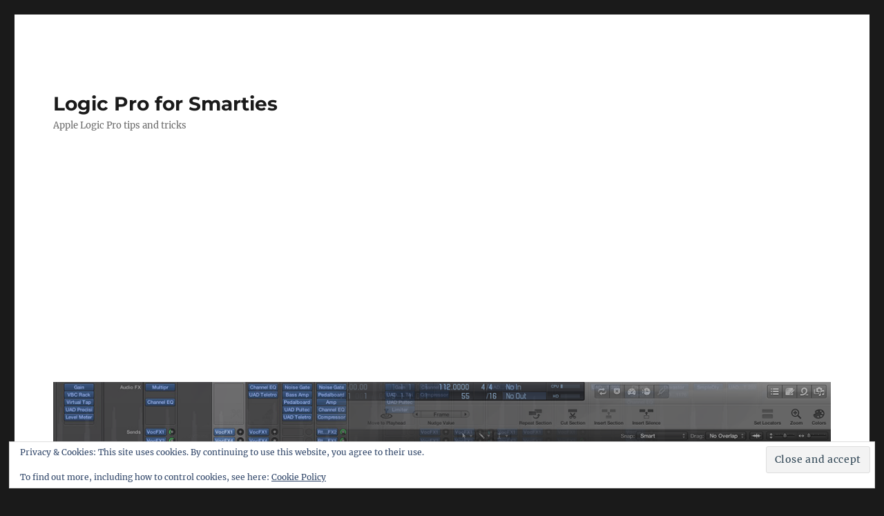

--- FILE ---
content_type: text/html; charset=UTF-8
request_url: https://www.logicproforsmarties.com/how-to-compact-your-logic-pro-x-projects-ready-for-mixing-and-backing-up/
body_size: 17082
content:
<!DOCTYPE html>
<html lang="en-NZ" class="no-js">
<head>
	<meta charset="UTF-8">
	<meta name="viewport" content="width=device-width, initial-scale=1.0">
	<link rel="profile" href="https://gmpg.org/xfn/11">
		<link rel="pingback" href="https://www.logicproforsmarties.com/xmlrpc.php">
		
<!-- [BEGIN] Metadata added via All-Meta-Tags plugin by Space X-Chimp ( https://www.spacexchimp.com ) -->
<meta name='google-site-verification' content='Hs9Za1wUsZ3udHuAS91h4QBtSayHXxMBLQNbkrKkcN4' />
<meta name='author' content='Zed Brookes' />
<meta name='designer' content='Zed Brookes' />
<meta name='contact' content='zedb@orcon.net.nz' />
<meta name='copyright' content='Copyright (C) 2019 Zed Brookes. All rights reserved.' />
<meta name='keywords' content='blog, audio, Apple Logic Pro, Logic Pro X, Logic, tutorial, how-to, smarties' />
<!-- [END] Metadata added via All-Meta-Tags plugin by Space X-Chimp ( https://www.spacexchimp.com ) -->

<script>
(function(html){html.className = html.className.replace(/\bno-js\b/,'js')})(document.documentElement);
//# sourceURL=twentysixteen_javascript_detection
</script>
<title>How to Compact Your Logic Pro X Projects Ready for Mixing and Backing Up &#8211; Logic Pro for Smarties</title>
<meta name='robots' content='max-image-preview:large' />
<link rel='dns-prefetch' href='//secure.gravatar.com' />
<link rel='dns-prefetch' href='//stats.wp.com' />
<link rel='dns-prefetch' href='//v0.wordpress.com' />
<link rel='dns-prefetch' href='//widgets.wp.com' />
<link rel='dns-prefetch' href='//s0.wp.com' />
<link rel='dns-prefetch' href='//0.gravatar.com' />
<link rel='dns-prefetch' href='//1.gravatar.com' />
<link rel='dns-prefetch' href='//2.gravatar.com' />
<link rel="alternate" type="application/rss+xml" title="Logic Pro for Smarties &raquo; Feed" href="https://www.logicproforsmarties.com/feed/" />
<link rel="alternate" type="application/rss+xml" title="Logic Pro for Smarties &raquo; Comments Feed" href="https://www.logicproforsmarties.com/comments/feed/" />
<link rel="alternate" type="application/rss+xml" title="Logic Pro for Smarties &raquo; How to Compact Your Logic Pro X Projects Ready for Mixing and Backing Up Comments Feed" href="https://www.logicproforsmarties.com/how-to-compact-your-logic-pro-x-projects-ready-for-mixing-and-backing-up/feed/" />
<link rel="alternate" title="oEmbed (JSON)" type="application/json+oembed" href="https://www.logicproforsmarties.com/wp-json/oembed/1.0/embed?url=https%3A%2F%2Fwww.logicproforsmarties.com%2Fhow-to-compact-your-logic-pro-x-projects-ready-for-mixing-and-backing-up%2F" />
<link rel="alternate" title="oEmbed (XML)" type="text/xml+oembed" href="https://www.logicproforsmarties.com/wp-json/oembed/1.0/embed?url=https%3A%2F%2Fwww.logicproforsmarties.com%2Fhow-to-compact-your-logic-pro-x-projects-ready-for-mixing-and-backing-up%2F&#038;format=xml" />
		<!-- This site uses the Google Analytics by ExactMetrics plugin v8.11.1 - Using Analytics tracking - https://www.exactmetrics.com/ -->
							<script src="//www.googletagmanager.com/gtag/js?id=G-PVLXJ3B2F3"  data-cfasync="false" data-wpfc-render="false" async></script>
			<script data-cfasync="false" data-wpfc-render="false">
				var em_version = '8.11.1';
				var em_track_user = true;
				var em_no_track_reason = '';
								var ExactMetricsDefaultLocations = {"page_location":"https:\/\/www.logicproforsmarties.com\/how-to-compact-your-logic-pro-x-projects-ready-for-mixing-and-backing-up\/"};
								if ( typeof ExactMetricsPrivacyGuardFilter === 'function' ) {
					var ExactMetricsLocations = (typeof ExactMetricsExcludeQuery === 'object') ? ExactMetricsPrivacyGuardFilter( ExactMetricsExcludeQuery ) : ExactMetricsPrivacyGuardFilter( ExactMetricsDefaultLocations );
				} else {
					var ExactMetricsLocations = (typeof ExactMetricsExcludeQuery === 'object') ? ExactMetricsExcludeQuery : ExactMetricsDefaultLocations;
				}

								var disableStrs = [
										'ga-disable-G-PVLXJ3B2F3',
									];

				/* Function to detect opted out users */
				function __gtagTrackerIsOptedOut() {
					for (var index = 0; index < disableStrs.length; index++) {
						if (document.cookie.indexOf(disableStrs[index] + '=true') > -1) {
							return true;
						}
					}

					return false;
				}

				/* Disable tracking if the opt-out cookie exists. */
				if (__gtagTrackerIsOptedOut()) {
					for (var index = 0; index < disableStrs.length; index++) {
						window[disableStrs[index]] = true;
					}
				}

				/* Opt-out function */
				function __gtagTrackerOptout() {
					for (var index = 0; index < disableStrs.length; index++) {
						document.cookie = disableStrs[index] + '=true; expires=Thu, 31 Dec 2099 23:59:59 UTC; path=/';
						window[disableStrs[index]] = true;
					}
				}

				if ('undefined' === typeof gaOptout) {
					function gaOptout() {
						__gtagTrackerOptout();
					}
				}
								window.dataLayer = window.dataLayer || [];

				window.ExactMetricsDualTracker = {
					helpers: {},
					trackers: {},
				};
				if (em_track_user) {
					function __gtagDataLayer() {
						dataLayer.push(arguments);
					}

					function __gtagTracker(type, name, parameters) {
						if (!parameters) {
							parameters = {};
						}

						if (parameters.send_to) {
							__gtagDataLayer.apply(null, arguments);
							return;
						}

						if (type === 'event') {
														parameters.send_to = exactmetrics_frontend.v4_id;
							var hookName = name;
							if (typeof parameters['event_category'] !== 'undefined') {
								hookName = parameters['event_category'] + ':' + name;
							}

							if (typeof ExactMetricsDualTracker.trackers[hookName] !== 'undefined') {
								ExactMetricsDualTracker.trackers[hookName](parameters);
							} else {
								__gtagDataLayer('event', name, parameters);
							}
							
						} else {
							__gtagDataLayer.apply(null, arguments);
						}
					}

					__gtagTracker('js', new Date());
					__gtagTracker('set', {
						'developer_id.dNDMyYj': true,
											});
					if ( ExactMetricsLocations.page_location ) {
						__gtagTracker('set', ExactMetricsLocations);
					}
										__gtagTracker('config', 'G-PVLXJ3B2F3', {"forceSSL":"true"} );
										window.gtag = __gtagTracker;										(function () {
						/* https://developers.google.com/analytics/devguides/collection/analyticsjs/ */
						/* ga and __gaTracker compatibility shim. */
						var noopfn = function () {
							return null;
						};
						var newtracker = function () {
							return new Tracker();
						};
						var Tracker = function () {
							return null;
						};
						var p = Tracker.prototype;
						p.get = noopfn;
						p.set = noopfn;
						p.send = function () {
							var args = Array.prototype.slice.call(arguments);
							args.unshift('send');
							__gaTracker.apply(null, args);
						};
						var __gaTracker = function () {
							var len = arguments.length;
							if (len === 0) {
								return;
							}
							var f = arguments[len - 1];
							if (typeof f !== 'object' || f === null || typeof f.hitCallback !== 'function') {
								if ('send' === arguments[0]) {
									var hitConverted, hitObject = false, action;
									if ('event' === arguments[1]) {
										if ('undefined' !== typeof arguments[3]) {
											hitObject = {
												'eventAction': arguments[3],
												'eventCategory': arguments[2],
												'eventLabel': arguments[4],
												'value': arguments[5] ? arguments[5] : 1,
											}
										}
									}
									if ('pageview' === arguments[1]) {
										if ('undefined' !== typeof arguments[2]) {
											hitObject = {
												'eventAction': 'page_view',
												'page_path': arguments[2],
											}
										}
									}
									if (typeof arguments[2] === 'object') {
										hitObject = arguments[2];
									}
									if (typeof arguments[5] === 'object') {
										Object.assign(hitObject, arguments[5]);
									}
									if ('undefined' !== typeof arguments[1].hitType) {
										hitObject = arguments[1];
										if ('pageview' === hitObject.hitType) {
											hitObject.eventAction = 'page_view';
										}
									}
									if (hitObject) {
										action = 'timing' === arguments[1].hitType ? 'timing_complete' : hitObject.eventAction;
										hitConverted = mapArgs(hitObject);
										__gtagTracker('event', action, hitConverted);
									}
								}
								return;
							}

							function mapArgs(args) {
								var arg, hit = {};
								var gaMap = {
									'eventCategory': 'event_category',
									'eventAction': 'event_action',
									'eventLabel': 'event_label',
									'eventValue': 'event_value',
									'nonInteraction': 'non_interaction',
									'timingCategory': 'event_category',
									'timingVar': 'name',
									'timingValue': 'value',
									'timingLabel': 'event_label',
									'page': 'page_path',
									'location': 'page_location',
									'title': 'page_title',
									'referrer' : 'page_referrer',
								};
								for (arg in args) {
																		if (!(!args.hasOwnProperty(arg) || !gaMap.hasOwnProperty(arg))) {
										hit[gaMap[arg]] = args[arg];
									} else {
										hit[arg] = args[arg];
									}
								}
								return hit;
							}

							try {
								f.hitCallback();
							} catch (ex) {
							}
						};
						__gaTracker.create = newtracker;
						__gaTracker.getByName = newtracker;
						__gaTracker.getAll = function () {
							return [];
						};
						__gaTracker.remove = noopfn;
						__gaTracker.loaded = true;
						window['__gaTracker'] = __gaTracker;
					})();
									} else {
										console.log("");
					(function () {
						function __gtagTracker() {
							return null;
						}

						window['__gtagTracker'] = __gtagTracker;
						window['gtag'] = __gtagTracker;
					})();
									}
			</script>
							<!-- / Google Analytics by ExactMetrics -->
		<!-- www.logicproforsmarties.com is managing ads with Advanced Ads 2.0.16 – https://wpadvancedads.com/ --><script id="logic-ready">
			window.advanced_ads_ready=function(e,a){a=a||"complete";var d=function(e){return"interactive"===a?"loading"!==e:"complete"===e};d(document.readyState)?e():document.addEventListener("readystatechange",(function(a){d(a.target.readyState)&&e()}),{once:"interactive"===a})},window.advanced_ads_ready_queue=window.advanced_ads_ready_queue||[];		</script>
		<style id='wp-img-auto-sizes-contain-inline-css'>
img:is([sizes=auto i],[sizes^="auto," i]){contain-intrinsic-size:3000px 1500px}
/*# sourceURL=wp-img-auto-sizes-contain-inline-css */
</style>
<link rel='stylesheet' id='twentysixteen-jetpack-css' href='https://www.logicproforsmarties.com/wp-content/plugins/jetpack/modules/theme-tools/compat/twentysixteen.css?ver=15.4' media='all' />
<link rel='stylesheet' id='jetpack_related-posts-css' href='https://www.logicproforsmarties.com/wp-content/plugins/jetpack/modules/related-posts/related-posts.css?ver=20240116' media='all' />
<style id='wp-emoji-styles-inline-css'>

	img.wp-smiley, img.emoji {
		display: inline !important;
		border: none !important;
		box-shadow: none !important;
		height: 1em !important;
		width: 1em !important;
		margin: 0 0.07em !important;
		vertical-align: -0.1em !important;
		background: none !important;
		padding: 0 !important;
	}
/*# sourceURL=wp-emoji-styles-inline-css */
</style>
<link rel='stylesheet' id='wp-block-library-css' href='https://www.logicproforsmarties.com/wp-includes/css/dist/block-library/style.min.css?ver=6.9' media='all' />
<style id='global-styles-inline-css'>
:root{--wp--preset--aspect-ratio--square: 1;--wp--preset--aspect-ratio--4-3: 4/3;--wp--preset--aspect-ratio--3-4: 3/4;--wp--preset--aspect-ratio--3-2: 3/2;--wp--preset--aspect-ratio--2-3: 2/3;--wp--preset--aspect-ratio--16-9: 16/9;--wp--preset--aspect-ratio--9-16: 9/16;--wp--preset--color--black: #000000;--wp--preset--color--cyan-bluish-gray: #abb8c3;--wp--preset--color--white: #fff;--wp--preset--color--pale-pink: #f78da7;--wp--preset--color--vivid-red: #cf2e2e;--wp--preset--color--luminous-vivid-orange: #ff6900;--wp--preset--color--luminous-vivid-amber: #fcb900;--wp--preset--color--light-green-cyan: #7bdcb5;--wp--preset--color--vivid-green-cyan: #00d084;--wp--preset--color--pale-cyan-blue: #8ed1fc;--wp--preset--color--vivid-cyan-blue: #0693e3;--wp--preset--color--vivid-purple: #9b51e0;--wp--preset--color--dark-gray: #1a1a1a;--wp--preset--color--medium-gray: #686868;--wp--preset--color--light-gray: #e5e5e5;--wp--preset--color--blue-gray: #4d545c;--wp--preset--color--bright-blue: #007acc;--wp--preset--color--light-blue: #9adffd;--wp--preset--color--dark-brown: #402b30;--wp--preset--color--medium-brown: #774e24;--wp--preset--color--dark-red: #640c1f;--wp--preset--color--bright-red: #ff675f;--wp--preset--color--yellow: #ffef8e;--wp--preset--gradient--vivid-cyan-blue-to-vivid-purple: linear-gradient(135deg,rgb(6,147,227) 0%,rgb(155,81,224) 100%);--wp--preset--gradient--light-green-cyan-to-vivid-green-cyan: linear-gradient(135deg,rgb(122,220,180) 0%,rgb(0,208,130) 100%);--wp--preset--gradient--luminous-vivid-amber-to-luminous-vivid-orange: linear-gradient(135deg,rgb(252,185,0) 0%,rgb(255,105,0) 100%);--wp--preset--gradient--luminous-vivid-orange-to-vivid-red: linear-gradient(135deg,rgb(255,105,0) 0%,rgb(207,46,46) 100%);--wp--preset--gradient--very-light-gray-to-cyan-bluish-gray: linear-gradient(135deg,rgb(238,238,238) 0%,rgb(169,184,195) 100%);--wp--preset--gradient--cool-to-warm-spectrum: linear-gradient(135deg,rgb(74,234,220) 0%,rgb(151,120,209) 20%,rgb(207,42,186) 40%,rgb(238,44,130) 60%,rgb(251,105,98) 80%,rgb(254,248,76) 100%);--wp--preset--gradient--blush-light-purple: linear-gradient(135deg,rgb(255,206,236) 0%,rgb(152,150,240) 100%);--wp--preset--gradient--blush-bordeaux: linear-gradient(135deg,rgb(254,205,165) 0%,rgb(254,45,45) 50%,rgb(107,0,62) 100%);--wp--preset--gradient--luminous-dusk: linear-gradient(135deg,rgb(255,203,112) 0%,rgb(199,81,192) 50%,rgb(65,88,208) 100%);--wp--preset--gradient--pale-ocean: linear-gradient(135deg,rgb(255,245,203) 0%,rgb(182,227,212) 50%,rgb(51,167,181) 100%);--wp--preset--gradient--electric-grass: linear-gradient(135deg,rgb(202,248,128) 0%,rgb(113,206,126) 100%);--wp--preset--gradient--midnight: linear-gradient(135deg,rgb(2,3,129) 0%,rgb(40,116,252) 100%);--wp--preset--font-size--small: 13px;--wp--preset--font-size--medium: 20px;--wp--preset--font-size--large: 36px;--wp--preset--font-size--x-large: 42px;--wp--preset--spacing--20: 0.44rem;--wp--preset--spacing--30: 0.67rem;--wp--preset--spacing--40: 1rem;--wp--preset--spacing--50: 1.5rem;--wp--preset--spacing--60: 2.25rem;--wp--preset--spacing--70: 3.38rem;--wp--preset--spacing--80: 5.06rem;--wp--preset--shadow--natural: 6px 6px 9px rgba(0, 0, 0, 0.2);--wp--preset--shadow--deep: 12px 12px 50px rgba(0, 0, 0, 0.4);--wp--preset--shadow--sharp: 6px 6px 0px rgba(0, 0, 0, 0.2);--wp--preset--shadow--outlined: 6px 6px 0px -3px rgb(255, 255, 255), 6px 6px rgb(0, 0, 0);--wp--preset--shadow--crisp: 6px 6px 0px rgb(0, 0, 0);}:where(.is-layout-flex){gap: 0.5em;}:where(.is-layout-grid){gap: 0.5em;}body .is-layout-flex{display: flex;}.is-layout-flex{flex-wrap: wrap;align-items: center;}.is-layout-flex > :is(*, div){margin: 0;}body .is-layout-grid{display: grid;}.is-layout-grid > :is(*, div){margin: 0;}:where(.wp-block-columns.is-layout-flex){gap: 2em;}:where(.wp-block-columns.is-layout-grid){gap: 2em;}:where(.wp-block-post-template.is-layout-flex){gap: 1.25em;}:where(.wp-block-post-template.is-layout-grid){gap: 1.25em;}.has-black-color{color: var(--wp--preset--color--black) !important;}.has-cyan-bluish-gray-color{color: var(--wp--preset--color--cyan-bluish-gray) !important;}.has-white-color{color: var(--wp--preset--color--white) !important;}.has-pale-pink-color{color: var(--wp--preset--color--pale-pink) !important;}.has-vivid-red-color{color: var(--wp--preset--color--vivid-red) !important;}.has-luminous-vivid-orange-color{color: var(--wp--preset--color--luminous-vivid-orange) !important;}.has-luminous-vivid-amber-color{color: var(--wp--preset--color--luminous-vivid-amber) !important;}.has-light-green-cyan-color{color: var(--wp--preset--color--light-green-cyan) !important;}.has-vivid-green-cyan-color{color: var(--wp--preset--color--vivid-green-cyan) !important;}.has-pale-cyan-blue-color{color: var(--wp--preset--color--pale-cyan-blue) !important;}.has-vivid-cyan-blue-color{color: var(--wp--preset--color--vivid-cyan-blue) !important;}.has-vivid-purple-color{color: var(--wp--preset--color--vivid-purple) !important;}.has-black-background-color{background-color: var(--wp--preset--color--black) !important;}.has-cyan-bluish-gray-background-color{background-color: var(--wp--preset--color--cyan-bluish-gray) !important;}.has-white-background-color{background-color: var(--wp--preset--color--white) !important;}.has-pale-pink-background-color{background-color: var(--wp--preset--color--pale-pink) !important;}.has-vivid-red-background-color{background-color: var(--wp--preset--color--vivid-red) !important;}.has-luminous-vivid-orange-background-color{background-color: var(--wp--preset--color--luminous-vivid-orange) !important;}.has-luminous-vivid-amber-background-color{background-color: var(--wp--preset--color--luminous-vivid-amber) !important;}.has-light-green-cyan-background-color{background-color: var(--wp--preset--color--light-green-cyan) !important;}.has-vivid-green-cyan-background-color{background-color: var(--wp--preset--color--vivid-green-cyan) !important;}.has-pale-cyan-blue-background-color{background-color: var(--wp--preset--color--pale-cyan-blue) !important;}.has-vivid-cyan-blue-background-color{background-color: var(--wp--preset--color--vivid-cyan-blue) !important;}.has-vivid-purple-background-color{background-color: var(--wp--preset--color--vivid-purple) !important;}.has-black-border-color{border-color: var(--wp--preset--color--black) !important;}.has-cyan-bluish-gray-border-color{border-color: var(--wp--preset--color--cyan-bluish-gray) !important;}.has-white-border-color{border-color: var(--wp--preset--color--white) !important;}.has-pale-pink-border-color{border-color: var(--wp--preset--color--pale-pink) !important;}.has-vivid-red-border-color{border-color: var(--wp--preset--color--vivid-red) !important;}.has-luminous-vivid-orange-border-color{border-color: var(--wp--preset--color--luminous-vivid-orange) !important;}.has-luminous-vivid-amber-border-color{border-color: var(--wp--preset--color--luminous-vivid-amber) !important;}.has-light-green-cyan-border-color{border-color: var(--wp--preset--color--light-green-cyan) !important;}.has-vivid-green-cyan-border-color{border-color: var(--wp--preset--color--vivid-green-cyan) !important;}.has-pale-cyan-blue-border-color{border-color: var(--wp--preset--color--pale-cyan-blue) !important;}.has-vivid-cyan-blue-border-color{border-color: var(--wp--preset--color--vivid-cyan-blue) !important;}.has-vivid-purple-border-color{border-color: var(--wp--preset--color--vivid-purple) !important;}.has-vivid-cyan-blue-to-vivid-purple-gradient-background{background: var(--wp--preset--gradient--vivid-cyan-blue-to-vivid-purple) !important;}.has-light-green-cyan-to-vivid-green-cyan-gradient-background{background: var(--wp--preset--gradient--light-green-cyan-to-vivid-green-cyan) !important;}.has-luminous-vivid-amber-to-luminous-vivid-orange-gradient-background{background: var(--wp--preset--gradient--luminous-vivid-amber-to-luminous-vivid-orange) !important;}.has-luminous-vivid-orange-to-vivid-red-gradient-background{background: var(--wp--preset--gradient--luminous-vivid-orange-to-vivid-red) !important;}.has-very-light-gray-to-cyan-bluish-gray-gradient-background{background: var(--wp--preset--gradient--very-light-gray-to-cyan-bluish-gray) !important;}.has-cool-to-warm-spectrum-gradient-background{background: var(--wp--preset--gradient--cool-to-warm-spectrum) !important;}.has-blush-light-purple-gradient-background{background: var(--wp--preset--gradient--blush-light-purple) !important;}.has-blush-bordeaux-gradient-background{background: var(--wp--preset--gradient--blush-bordeaux) !important;}.has-luminous-dusk-gradient-background{background: var(--wp--preset--gradient--luminous-dusk) !important;}.has-pale-ocean-gradient-background{background: var(--wp--preset--gradient--pale-ocean) !important;}.has-electric-grass-gradient-background{background: var(--wp--preset--gradient--electric-grass) !important;}.has-midnight-gradient-background{background: var(--wp--preset--gradient--midnight) !important;}.has-small-font-size{font-size: var(--wp--preset--font-size--small) !important;}.has-medium-font-size{font-size: var(--wp--preset--font-size--medium) !important;}.has-large-font-size{font-size: var(--wp--preset--font-size--large) !important;}.has-x-large-font-size{font-size: var(--wp--preset--font-size--x-large) !important;}
/*# sourceURL=global-styles-inline-css */
</style>

<style id='classic-theme-styles-inline-css'>
/*! This file is auto-generated */
.wp-block-button__link{color:#fff;background-color:#32373c;border-radius:9999px;box-shadow:none;text-decoration:none;padding:calc(.667em + 2px) calc(1.333em + 2px);font-size:1.125em}.wp-block-file__button{background:#32373c;color:#fff;text-decoration:none}
/*# sourceURL=/wp-includes/css/classic-themes.min.css */
</style>
<link rel='stylesheet' id='wpdm-fonticon-css' href='https://www.logicproforsmarties.com/wp-content/plugins/download-manager/assets/wpdm-iconfont/css/wpdm-icons.css?ver=6.9' media='all' />
<link rel='stylesheet' id='wpdm-front-css' href='https://www.logicproforsmarties.com/wp-content/plugins/download-manager/assets/css/front.min.css?ver=3.3.46' media='all' />
<link rel='stylesheet' id='wpdm-front-dark-css' href='https://www.logicproforsmarties.com/wp-content/plugins/download-manager/assets/css/front-dark.min.css?ver=3.3.46' media='all' />
<link rel='stylesheet' id='twentysixteen-fonts-css' href='https://www.logicproforsmarties.com/wp-content/themes/twentysixteen/fonts/merriweather-plus-montserrat-plus-inconsolata.css?ver=20230328' media='all' />
<link rel='stylesheet' id='genericons-css' href='https://www.logicproforsmarties.com/wp-content/plugins/jetpack/_inc/genericons/genericons/genericons.css?ver=3.1' media='all' />
<link rel='stylesheet' id='twentysixteen-style-css' href='https://www.logicproforsmarties.com/wp-content/themes/twentysixteen/style.css?ver=20251202' media='all' />
<link rel='stylesheet' id='twentysixteen-block-style-css' href='https://www.logicproforsmarties.com/wp-content/themes/twentysixteen/css/blocks.css?ver=20240817' media='all' />
<link rel='stylesheet' id='jetpack_likes-css' href='https://www.logicproforsmarties.com/wp-content/plugins/jetpack/modules/likes/style.css?ver=15.4' media='all' />
<link rel='stylesheet' id='__EPYT__style-css' href='https://www.logicproforsmarties.com/wp-content/plugins/youtube-embed-plus/styles/ytprefs.min.css?ver=14.2.4' media='all' />
<style id='__EPYT__style-inline-css'>

                .epyt-gallery-thumb {
                        width: 33.333%;
                }
                
/*# sourceURL=__EPYT__style-inline-css */
</style>
<script id="jetpack_related-posts-js-extra">
var related_posts_js_options = {"post_heading":"h4"};
//# sourceURL=jetpack_related-posts-js-extra
</script>
<script src="https://www.logicproforsmarties.com/wp-content/plugins/jetpack/_inc/build/related-posts/related-posts.min.js?ver=20240116" id="jetpack_related-posts-js"></script>
<script src="https://www.logicproforsmarties.com/wp-content/plugins/google-analytics-dashboard-for-wp/assets/js/frontend-gtag.min.js?ver=8.11.1" id="exactmetrics-frontend-script-js" async data-wp-strategy="async"></script>
<script data-cfasync="false" data-wpfc-render="false" id='exactmetrics-frontend-script-js-extra'>var exactmetrics_frontend = {"js_events_tracking":"true","download_extensions":"zip,mp3,mpeg,pdf,docx,pptx,xlsx,rar","inbound_paths":"[{\"path\":\"\\\/go\\\/\",\"label\":\"affiliate\"},{\"path\":\"\\\/recommend\\\/\",\"label\":\"affiliate\"},{\"path\":\"\\\/out\\\/\",\"label\":\"Affiliate\"}]","home_url":"https:\/\/www.logicproforsmarties.com","hash_tracking":"false","v4_id":"G-PVLXJ3B2F3"};</script>
<script src="https://www.logicproforsmarties.com/wp-includes/js/jquery/jquery.min.js?ver=3.7.1" id="jquery-core-js"></script>
<script src="https://www.logicproforsmarties.com/wp-includes/js/jquery/jquery-migrate.min.js?ver=3.4.1" id="jquery-migrate-js"></script>
<script src="https://www.logicproforsmarties.com/wp-content/plugins/download-manager/assets/js/wpdm.min.js?ver=6.9" id="wpdm-frontend-js-js"></script>
<script id="wpdm-frontjs-js-extra">
var wpdm_url = {"home":"https://www.logicproforsmarties.com/","site":"https://www.logicproforsmarties.com/","ajax":"https://www.logicproforsmarties.com/wp-admin/admin-ajax.php"};
var wpdm_js = {"spinner":"\u003Ci class=\"wpdm-icon wpdm-sun wpdm-spin\"\u003E\u003C/i\u003E","client_id":"64fa11060eef290c615bec01a283027f"};
var wpdm_strings = {"pass_var":"Password Verified!","pass_var_q":"Please click following button to start download.","start_dl":"Start Download"};
//# sourceURL=wpdm-frontjs-js-extra
</script>
<script src="https://www.logicproforsmarties.com/wp-content/plugins/download-manager/assets/js/front.min.js?ver=3.3.46" id="wpdm-frontjs-js"></script>
<script id="twentysixteen-script-js-extra">
var screenReaderText = {"expand":"expand child menu","collapse":"collapse child menu"};
//# sourceURL=twentysixteen-script-js-extra
</script>
<script src="https://www.logicproforsmarties.com/wp-content/themes/twentysixteen/js/functions.js?ver=20230629" id="twentysixteen-script-js" defer data-wp-strategy="defer"></script>
<script id="__ytprefs__-js-extra">
var _EPYT_ = {"ajaxurl":"https://www.logicproforsmarties.com/wp-admin/admin-ajax.php","security":"dd012c2f07","gallery_scrolloffset":"20","eppathtoscripts":"https://www.logicproforsmarties.com/wp-content/plugins/youtube-embed-plus/scripts/","eppath":"https://www.logicproforsmarties.com/wp-content/plugins/youtube-embed-plus/","epresponsiveselector":"[\"iframe.__youtube_prefs__\"]","epdovol":"1","version":"14.2.4","evselector":"iframe.__youtube_prefs__[src], iframe[src*=\"youtube.com/embed/\"], iframe[src*=\"youtube-nocookie.com/embed/\"]","ajax_compat":"","maxres_facade":"eager","ytapi_load":"light","pause_others":"","stopMobileBuffer":"1","facade_mode":"","not_live_on_channel":""};
//# sourceURL=__ytprefs__-js-extra
</script>
<script src="https://www.logicproforsmarties.com/wp-content/plugins/youtube-embed-plus/scripts/ytprefs.min.js?ver=14.2.4" id="__ytprefs__-js"></script>
<link rel="https://api.w.org/" href="https://www.logicproforsmarties.com/wp-json/" /><link rel="alternate" title="JSON" type="application/json" href="https://www.logicproforsmarties.com/wp-json/wp/v2/posts/127" /><link rel="EditURI" type="application/rsd+xml" title="RSD" href="https://www.logicproforsmarties.com/xmlrpc.php?rsd" />
<meta name="generator" content="WordPress 6.9" />
<link rel="canonical" href="https://www.logicproforsmarties.com/how-to-compact-your-logic-pro-x-projects-ready-for-mixing-and-backing-up/" />
<link rel='shortlink' href='https://wp.me/p7ekgp-23' />
	<style>img#wpstats{display:none}</style>
		<style>.recentcomments a{display:inline !important;padding:0 !important;margin:0 !important;}</style>
<!-- Jetpack Open Graph Tags -->
<meta property="og:type" content="article" />
<meta property="og:title" content="How to Compact Your Logic Pro X Projects Ready for Mixing and Backing Up" />
<meta property="og:url" content="https://www.logicproforsmarties.com/how-to-compact-your-logic-pro-x-projects-ready-for-mixing-and-backing-up/" />
<meta property="og:description" content="Yesterday I was tweaking some mixes on a project I&#8217;m working on. One of the tracks has been through several changes &#8211; including redoing it all at a different tempo and groove. Normally …" />
<meta property="article:published_time" content="2018-01-20T00:16:48+00:00" />
<meta property="article:modified_time" content="2019-03-13T21:51:25+00:00" />
<meta property="og:site_name" content="Logic Pro for Smarties" />
<meta property="og:image" content="https://www.logicproforsmarties.com/wp-content/uploads/2018/01/03_Yuko3_Remember_Me_Girl_v10_-_Tracks_and_03_Yuko3_Remember_Me_Girl_v10_-_Mixer__Tracks-271x300.png" />
<meta property="og:image:width" content="400" />
<meta property="og:image:height" content="443" />
<meta property="og:image:alt" content="" />
<meta name="twitter:text:title" content="How to Compact Your Logic Pro X Projects Ready for Mixing and Backing Up" />
<meta name="twitter:image" content="https://www.logicproforsmarties.com/wp-content/uploads/2018/01/03_Yuko3_Remember_Me_Girl_v10_-_Tracks_and_03_Yuko3_Remember_Me_Girl_v10_-_Mixer__Tracks-271x300.png?w=640" />
<meta name="twitter:card" content="summary_large_image" />

<!-- End Jetpack Open Graph Tags -->
<script  async src="https://pagead2.googlesyndication.com/pagead/js/adsbygoogle.js?client=ca-pub-6488817704273884" crossorigin="anonymous"></script><meta name="generator" content="WordPress Download Manager 3.3.46" />
                <style>
        /* WPDM Link Template Styles */        </style>
                <style>

            :root {
                --color-primary: #4a8eff;
                --color-primary-rgb: 74, 142, 255;
                --color-primary-hover: #5998ff;
                --color-primary-active: #3281ff;
                --clr-sec: #6c757d;
                --clr-sec-rgb: 108, 117, 125;
                --clr-sec-hover: #6c757d;
                --clr-sec-active: #6c757d;
                --color-secondary: #6c757d;
                --color-secondary-rgb: 108, 117, 125;
                --color-secondary-hover: #6c757d;
                --color-secondary-active: #6c757d;
                --color-success: #018e11;
                --color-success-rgb: 1, 142, 17;
                --color-success-hover: #0aad01;
                --color-success-active: #0c8c01;
                --color-info: #2CA8FF;
                --color-info-rgb: 44, 168, 255;
                --color-info-hover: #2CA8FF;
                --color-info-active: #2CA8FF;
                --color-warning: #FFB236;
                --color-warning-rgb: 255, 178, 54;
                --color-warning-hover: #FFB236;
                --color-warning-active: #FFB236;
                --color-danger: #ff5062;
                --color-danger-rgb: 255, 80, 98;
                --color-danger-hover: #ff5062;
                --color-danger-active: #ff5062;
                --color-green: #30b570;
                --color-blue: #0073ff;
                --color-purple: #8557D3;
                --color-red: #ff5062;
                --color-muted: rgba(69, 89, 122, 0.6);
                --wpdm-font: "Sen", -apple-system, BlinkMacSystemFont, "Segoe UI", Roboto, Helvetica, Arial, sans-serif, "Apple Color Emoji", "Segoe UI Emoji", "Segoe UI Symbol";
            }

            .wpdm-download-link.btn.btn-primary {
                border-radius: 4px;
            }


        </style>
        <link rel='stylesheet' id='eu-cookie-law-style-css' href='https://www.logicproforsmarties.com/wp-content/plugins/jetpack/modules/widgets/eu-cookie-law/style.css?ver=15.4' media='all' />
</head>

<body class="wp-singular post-template-default single single-post postid-127 single-format-standard wp-embed-responsive wp-theme-twentysixteen aa-prefix-logic-">
<div id="page" class="site">
	<div class="site-inner">
		<a class="skip-link screen-reader-text" href="#content">
			Skip to content		</a>

		<header id="masthead" class="site-header">
			<div class="site-header-main">
				<div class="site-branding">
											<p class="site-title"><a href="https://www.logicproforsmarties.com/" rel="home" >Logic Pro for Smarties</a></p>
												<p class="site-description">Apple Logic Pro tips and tricks</p>
									</div><!-- .site-branding -->

							</div><!-- .site-header-main -->

											<div class="header-image">
					<a href="https://www.logicproforsmarties.com/" rel="home" >
						<img src="https://www.logicproforsmarties.com/wp-content/uploads/2016/02/Logic-Pro-Header.png" width="1200" height="280" alt="Logic Pro for Smarties" sizes="(max-width: 709px) 85vw, (max-width: 909px) 81vw, (max-width: 1362px) 88vw, 1200px" srcset="https://www.logicproforsmarties.com/wp-content/uploads/2016/02/Logic-Pro-Header.png 1200w, https://www.logicproforsmarties.com/wp-content/uploads/2016/02/Logic-Pro-Header-300x70.png 300w, https://www.logicproforsmarties.com/wp-content/uploads/2016/02/Logic-Pro-Header-768x179.png 768w, https://www.logicproforsmarties.com/wp-content/uploads/2016/02/Logic-Pro-Header-1024x239.png 1024w" decoding="async" fetchpriority="high" />					</a>
				</div><!-- .header-image -->
					</header><!-- .site-header -->

		<div id="content" class="site-content">

<div id="primary" class="content-area">
	<main id="main" class="site-main">
		
<article id="post-127" class="post-127 post type-post status-publish format-standard hentry category-best-practice category-better-workflow tag-audio tag-clean-up tag-copy tag-file-management tag-logic-pro-x tag-tidy">
	<header class="entry-header">
		<h1 class="entry-title">How to Compact Your Logic Pro X Projects Ready for Mixing and Backing Up</h1>	</header><!-- .entry-header -->

	
	
	<div class="entry-content">
		<p>Yesterday I was tweaking some mixes on a project I&#8217;m working on. One of the tracks has been through several changes &#8211; including redoing it all at a different tempo and groove. Normally I&#8217;d just start again in a new Logic Pro X project and import any tracks we still wanted, but in this case we just appended the new tempo stuff at the end of the old version within the same project so we could copy across some textural stuff that wasn&#8217;t tempo-dependent, and also to be able to see the existing arrangement to speed things up.</p>
<p>As you can imagine, that project ended up being huge &#8211; over 6GB. Even using the &#8220;Folder&#8221; rather than &#8220;Package&#8221; save option was seeing some huge Logic project files, and I was up to version 13 of the song.</p><div class="logic-content" id="logic-3501920375"><script async src="//pagead2.googlesyndication.com/pagead/js/adsbygoogle.js?client=ca-pub-6488817704273884" crossorigin="anonymous"></script><ins class="adsbygoogle" style="display:block;" data-ad-client="ca-pub-6488817704273884" 
data-ad-slot="" 
data-ad-format="autorelaxed"></ins>
<script> 
(adsbygoogle = window.adsbygoogle || []).push({}); 
</script>
</div>
<blockquote>
<h6 style="text-align: left;"><em>Save as Folder vs Save as Package.</em><strong><em> Every time you &#8220;Save-as&#8221; a project you can choose between these two options. The Folder option means it uses the old hierarchical project folder-based structure including an Audio folder that contains all of your audio. This option is good if you are doing multiple versions of the song &#8211; eg v1, v2, v3 etc (I do this every time I begin another session on the song) as only the project file itself is copied each time. If you do this with the Package option, it will copy all of the audio as well, taking up much more space on your drive. The default option is Package which seems to have come from GarageBand as it is more idiot-proof.</em></strong></h6>
</blockquote>
<p>Opening the song was taking ages and using a lot of the computer&#8217;s RAM. Removing the original early part of the song helped somewhat, but it was still taking up a lot of space on my hard drive, as all that now-unused audio was still sitting in the project Audio folder.</p>
<h5>Here&#8217;s the steps I followed to give me a smaller project folder for mixing:</h5>
<p>1. Copy the full project onto an an external archive drive. (Make sure the entire original project and all its audio exists in at least two different places).</p>
<p>2. Open up the copied Logic project. This ensures that all the files can be found and have copied across successfully. If it has to look for audio files, jump to the later section about consolidating projects.</p>
<p>3. In Logic, click the Browsers button, then choose the Project tab. This should show all the audio files associated with your project.</p>
<p><a href="https://www.logicproforsmarties.com/wp-content/uploads/2018/01/03_Yuko3_Remember_Me_Girl_v10_-_Tracks_and_03_Yuko3_Remember_Me_Girl_v10_-_Mixer__Tracks.png" target="_blank" rel="noopener noreferrer"><img decoding="async" class="alignleft wp-image-130" src="https://www.logicproforsmarties.com/wp-content/uploads/2018/01/03_Yuko3_Remember_Me_Girl_v10_-_Tracks_and_03_Yuko3_Remember_Me_Girl_v10_-_Mixer__Tracks-271x300.png" alt="" width="400" height="443" srcset="https://www.logicproforsmarties.com/wp-content/uploads/2018/01/03_Yuko3_Remember_Me_Girl_v10_-_Tracks_and_03_Yuko3_Remember_Me_Girl_v10_-_Mixer__Tracks-271x300.png 271w, https://www.logicproforsmarties.com/wp-content/uploads/2018/01/03_Yuko3_Remember_Me_Girl_v10_-_Tracks_and_03_Yuko3_Remember_Me_Girl_v10_-_Mixer__Tracks.png 568w" sizes="(max-width: 400px) 85vw, 400px" /></a>4. In the Project Audio tab use the menu Edit/Select Unused. This will highlight all audio that is no longer used in the project&#8217;s timeline. Hit the &#8220;Delete&#8221; key and this audio will be removed from the list. No it&#8217;s not deleted. It&#8217;s still sitting in the audio folder.</p>
<p>&nbsp;</p>
<p>5. Now use the menu <em>&#8220;File/Save a Copy As&#8221;</em>. Make sure you tick (only) <em>Audio files</em> in the dialog at the bottom that says <em>&#8220;Copy the following files into your project:&#8221;</em>. Save to a <strong><em>different directory</em></strong> than the original project, otherwise it&#8217;ll just save back into the same folder and it will be really confusing and make most of the process useless. I recommend changing the project name slightly as well so you know this is a cleaned-up version. Now Logic will make a new copy of your entire project folder, but only with the audio that is actually being used<em>.</em> This should hopefully give you a smaller version of your project folder.</p>
<p>6. Delete the original version of the project (but don&#8217;t empty the Trash yet) and open up the new compacted version of your project to be sure it works. And yes you can tick save on the copied backup project closing dialog if you like.</p>
<p>If the new compacted project opens fine you&#8217;re good to go.</p>
<h5><strong>Misplaced Audio Files?</strong></h5>
<p>Logic has two audio file management options &#8211; it will either remember where they are on the drive or server and just read them from there (this can be good for large shared studio facilities with shared sound effects libraries for example), or it will copy them into the project&#8217;s Audio folder (or Media folder if you&#8217;re saving as a package). By the way &#8211; this is for files you add to Logic manually &#8211; any audio you record should go straight into the project&#8217;s Audio folder by default.</p>
<p>In most cases it&#8217;s safest to go with the &#8220;Copy&#8221; option, just in case the source files get moved around on the drive or deleted by accident. This can happen a lot if you&#8217;ve brought something in from your iTunes library for example.</p>
<p>In saying that it&#8217;s good to copy imported audio files, you probably DON&#8217;T want to include any of Logic&#8217;s other standard library files unless there is a specific reason. For example, if you tick <em>&#8220;Copy EXS instruments and samples&#8221;</em> in the <em>&#8220;Save&#8221;</em> dialog box and then browse some grand piano patches, you&#8217;re going to fill up your project folder with huge amounts of piano samples pretty quickly. You can, however, leave <em>&#8220;Copy Alchemy audio data&#8221;</em> ticked, as it only copies imported audio, not library files.</p>
<p>So when you&#8217;re first saving your project and the <em>Save</em> dialog is open it&#8217;s good to ensure <em>&#8220;Audio files&#8221;</em> is selected by <em>&#8220;Copy the following files into your project:&#8221;</em> near the bottom.</p>
<p><a href="https://www.logicproforsmarties.com/wp-content/uploads/2018/01/Window_and_Save_and_Untitled_-_Clean_154_BPM_-_Tracks.png" target="_blank" rel="noopener noreferrer"><img decoding="async" class="alignleft wp-image-134" src="https://www.logicproforsmarties.com/wp-content/uploads/2018/01/Window_and_Save_and_Untitled_-_Clean_154_BPM_-_Tracks-300x215.png" alt="Save-As Audio Copy Options" width="500" height="358" srcset="https://www.logicproforsmarties.com/wp-content/uploads/2018/01/Window_and_Save_and_Untitled_-_Clean_154_BPM_-_Tracks-300x215.png 300w, https://www.logicproforsmarties.com/wp-content/uploads/2018/01/Window_and_Save_and_Untitled_-_Clean_154_BPM_-_Tracks-768x550.png 768w, https://www.logicproforsmarties.com/wp-content/uploads/2018/01/Window_and_Save_and_Untitled_-_Clean_154_BPM_-_Tracks-1024x733.png 1024w, https://www.logicproforsmarties.com/wp-content/uploads/2018/01/Window_and_Save_and_Untitled_-_Clean_154_BPM_-_Tracks.png 1088w" sizes="(max-width: 500px) 85vw, 500px" /></a></p>
<p>&nbsp;</p>
<p>&nbsp;</p>
<p>&nbsp;</p>
<p>&nbsp;</p>
<p>&nbsp;</p>
<p>&nbsp;</p>
<p>&nbsp;</p>
<p>&nbsp;</p>
<p>If you forgot to check it, you can do it at any time under <em>File/Project Settings/Assets</em> as well. This will only work from that point on though, so if there are already some misplaced audio files, then you need to force Logic to collect them from wherever else they are on the drive/server.</p>
<p><a href="https://www.logicproforsmarties.com/wp-content/uploads/2018/01/Zed_Jan_2018_Project_-_Project_Settings.png" target="_blank" rel="noopener noreferrer"><img loading="lazy" decoding="async" class="alignleft wp-image-133" src="https://www.logicproforsmarties.com/wp-content/uploads/2018/01/Zed_Jan_2018_Project_-_Project_Settings-300x120.png" alt="Project Settings Assets" width="500" height="201" srcset="https://www.logicproforsmarties.com/wp-content/uploads/2018/01/Zed_Jan_2018_Project_-_Project_Settings-300x120.png 300w, https://www.logicproforsmarties.com/wp-content/uploads/2018/01/Zed_Jan_2018_Project_-_Project_Settings-768x308.png 768w, https://www.logicproforsmarties.com/wp-content/uploads/2018/01/Zed_Jan_2018_Project_-_Project_Settings.png 849w" sizes="auto, (max-width: 500px) 85vw, 500px" /></a></p>
<p>&nbsp;</p>
<p>&nbsp;</p>
<p>&nbsp;</p>
<p>&nbsp;</p>
<p>&nbsp;</p>
<p>In this case go to <em>File/Project Management/Consolidate</em>. Just make sure <em>Copy audio files</em> is ticked and hit &#8220;OK&#8221;.</p>
<p><img loading="lazy" decoding="async" class="alignleft size-medium wp-image-129" src="https://www.logicproforsmarties.com/wp-content/uploads/2018/01/Window_and_Consolidate_Project__Options-300x198.png" alt="Consolidate options" width="300" height="198" srcset="https://www.logicproforsmarties.com/wp-content/uploads/2018/01/Window_and_Consolidate_Project__Options-300x198.png 300w, https://www.logicproforsmarties.com/wp-content/uploads/2018/01/Window_and_Consolidate_Project__Options.png 510w" sizes="auto, (max-width: 300px) 85vw, 300px" /></p>
<p>&nbsp;</p>
<p>Logic will now copy any externally-referenced audio into the project folder. Save!</p>
<p>&nbsp;</p>

<div id='jp-relatedposts' class='jp-relatedposts' >
	<h3 class="jp-relatedposts-headline"><em>Related</em></h3>
</div>	</div><!-- .entry-content -->

	<footer class="entry-footer">
		<span class="byline"><img alt='' src='https://secure.gravatar.com/avatar/fa8df1838acca7075dd4a9bcc5a17d43afc57d63f8b8db82dc905b2beba35214?s=49&#038;d=mm&#038;r=g' srcset='https://secure.gravatar.com/avatar/fa8df1838acca7075dd4a9bcc5a17d43afc57d63f8b8db82dc905b2beba35214?s=98&#038;d=mm&#038;r=g 2x' class='avatar avatar-49 photo' height='49' width='49' loading='lazy' decoding='async'/><span class="screen-reader-text">Author </span><span class="author vcard"><a class="url fn n" href="https://www.logicproforsmarties.com/author/zed/">zed</a></span></span><span class="posted-on"><span class="screen-reader-text">Posted on </span><a href="https://www.logicproforsmarties.com/how-to-compact-your-logic-pro-x-projects-ready-for-mixing-and-backing-up/" rel="bookmark"><time class="entry-date published" datetime="2018-01-20T00:16:48+13:00">January 20, 2018</time><time class="updated" datetime="2019-03-14T10:51:25+13:00">March 14, 2019</time></a></span><span class="cat-links"><span class="screen-reader-text">Categories </span><a href="https://www.logicproforsmarties.com/category/best-practice/" rel="category tag">Best Practice</a>, <a href="https://www.logicproforsmarties.com/category/better-workflow/" rel="category tag">Better Workflow</a></span><span class="tags-links"><span class="screen-reader-text">Tags </span><a href="https://www.logicproforsmarties.com/tag/audio/" rel="tag">audio</a>, <a href="https://www.logicproforsmarties.com/tag/clean-up/" rel="tag">clean-up</a>, <a href="https://www.logicproforsmarties.com/tag/copy/" rel="tag">copy</a>, <a href="https://www.logicproforsmarties.com/tag/file-management/" rel="tag">File management</a>, <a href="https://www.logicproforsmarties.com/tag/logic-pro-x/" rel="tag">Logic Pro X</a>, <a href="https://www.logicproforsmarties.com/tag/tidy/" rel="tag">tidy</a></span>			</footer><!-- .entry-footer -->
</article><!-- #post-127 -->

<div id="comments" class="comments-area">

	
	
		<div id="respond" class="comment-respond">
		<h2 id="reply-title" class="comment-reply-title">Leave a Reply <small><a rel="nofollow" id="cancel-comment-reply-link" href="/how-to-compact-your-logic-pro-x-projects-ready-for-mixing-and-backing-up/#respond" style="display:none;">Cancel reply</a></small></h2><form action="https://www.logicproforsmarties.com/wp-comments-post.php" method="post" id="commentform" class="comment-form"><p class="comment-notes"><span id="email-notes">Your email address will not be published.</span> <span class="required-field-message">Required fields are marked <span class="required">*</span></span></p><p class="comment-form-comment"><label for="comment">Comment <span class="required">*</span></label> <textarea id="comment" name="comment" cols="45" rows="8" maxlength="65525" required></textarea></p><p class="comment-form-author"><label for="author">Name <span class="required">*</span></label> <input id="author" name="author" type="text" value="" size="30" maxlength="245" autocomplete="name" required /></p>
<p class="comment-form-email"><label for="email">Email <span class="required">*</span></label> <input id="email" name="email" type="email" value="" size="30" maxlength="100" aria-describedby="email-notes" autocomplete="email" required /></p>
<p class="comment-form-url"><label for="url">Website</label> <input id="url" name="url" type="url" value="" size="30" maxlength="200" autocomplete="url" /></p>
<p class="comment-subscription-form"><input type="checkbox" name="subscribe_comments" id="subscribe_comments" value="subscribe" style="width: auto; -moz-appearance: checkbox; -webkit-appearance: checkbox;" /> <label class="subscribe-label" id="subscribe-label" for="subscribe_comments">Notify me of follow-up comments by email.</label></p><p class="comment-subscription-form"><input type="checkbox" name="subscribe_blog" id="subscribe_blog" value="subscribe" style="width: auto; -moz-appearance: checkbox; -webkit-appearance: checkbox;" /> <label class="subscribe-label" id="subscribe-blog-label" for="subscribe_blog">Notify me of new posts by email.</label></p><p class="form-submit"><input name="submit" type="submit" id="submit" class="submit" value="Post Comment" /> <input type='hidden' name='comment_post_ID' value='127' id='comment_post_ID' />
<input type='hidden' name='comment_parent' id='comment_parent' value='0' />
</p><p style="display: none;"><input type="hidden" id="akismet_comment_nonce" name="akismet_comment_nonce" value="0f23372684" /></p><p style="display: none !important;" class="akismet-fields-container" data-prefix="ak_"><label>&#916;<textarea name="ak_hp_textarea" cols="45" rows="8" maxlength="100"></textarea></label><input type="hidden" id="ak_js_1" name="ak_js" value="55"/><script>document.getElementById( "ak_js_1" ).setAttribute( "value", ( new Date() ).getTime() );</script></p></form>	</div><!-- #respond -->
	<p class="akismet_comment_form_privacy_notice">This site uses Akismet to reduce spam. <a href="https://akismet.com/privacy/" target="_blank" rel="nofollow noopener">Learn how your comment data is processed.</a></p>
</div><!-- .comments-area -->

	<nav class="navigation post-navigation" aria-label="Posts">
		<h2 class="screen-reader-text">Post navigation</h2>
		<div class="nav-links"><div class="nav-previous"><a href="https://www.logicproforsmarties.com/in-case-you-missed-it-new-ish-cool-stuff-in-logic-pro-x-v10-2-10-3-3/" rel="prev"><span class="meta-nav" aria-hidden="true">Previous</span> <span class="screen-reader-text">Previous post:</span> <span class="post-title">In Case You Missed It &#8211; New-ish Cool Stuff in Logic Pro X v10.2-10.3.3</span></a></div><div class="nav-next"><a href="https://www.logicproforsmarties.com/logic-pro-x-update-v10-4-released-with-some-cool-new-features/" rel="next"><span class="meta-nav" aria-hidden="true">Next</span> <span class="screen-reader-text">Next post:</span> <span class="post-title">Logic Pro X update v10.4 released &#8211; with some cool new features</span></a></div></div>
	</nav>
	</main><!-- .site-main -->

	<aside id="content-bottom-widgets" class="content-bottom-widgets">
	
			<div class="widget-area">
			<section id="google_translate_widget-2" class="widget widget_google_translate_widget"><div id="google_translate_element"></div></section><section id="eu_cookie_law_widget-2" class="widget widget_eu_cookie_law_widget">
<div
	class="hide-on-button"
	data-hide-timeout="30"
	data-consent-expiration="180"
	id="eu-cookie-law"
>
	<form method="post" id="jetpack-eu-cookie-law-form">
		<input type="submit" value="Close and accept" class="accept" />
	</form>

	Privacy &amp; Cookies: This site uses cookies. By continuing to use this website, you agree to their use.<br />
<br />
To find out more, including how to control cookies, see here:
		<a href="https://automattic.com/cookies/" rel="nofollow">
		Cookie Policy	</a>
</div>
</section>		</div><!-- .widget-area -->
	</aside><!-- .content-bottom-widgets -->

</div><!-- .content-area -->


	<aside id="secondary" class="sidebar widget-area">
		<section id="custom_html-4" class="widget_text widget widget_custom_html"><h2 class="widget-title">Shielded Site</h2><div class="textwidget custom-html-widget">    <img alt="shielded" id="shielded-logo" height="60" width="60" style="cursor: pointer; margin: 0px auto; display: inherit;" src="https://shielded.co.nz/img/custom-logo.png">
    <script src="https://staticcdn.co.nz/embed/embed.js"></script>
        <script>
            (function () {
                window.onload = function(){
                    var frameName = new ds07o6pcmkorn({
                        openElementId: "#shielded-logo"
                    });
                    frameName.init();
                }
            })();
        </script></div></section><section id="search-2" class="widget widget_search">
<form role="search" method="get" class="search-form" action="https://www.logicproforsmarties.com/">
	<label>
		<span class="screen-reader-text">
			Search for:		</span>
		<input type="search" class="search-field" placeholder="Search &hellip;" value="" name="s" />
	</label>
	<button type="submit" class="search-submit"><span class="screen-reader-text">
		Search	</span></button>
</form>
</section>
		<section id="recent-posts-2" class="widget widget_recent_entries">
		<h2 class="widget-title">Recent Posts</h2><nav aria-label="Recent Posts">
		<ul>
											<li>
					<a href="https://www.logicproforsmarties.com/whats-new-in-logic-pro-v10-7/">What&#8217;s New in Logic Pro v10.7</a>
									</li>
											<li>
					<a href="https://www.logicproforsmarties.com/what-sort-of-mac-will-run-logic-pro-properly/">What sort of Mac will run Logic Pro properly?</a>
									</li>
											<li>
					<a href="https://www.logicproforsmarties.com/less-obvious-features-of-the-logic-pro-x-v10-5-10-6-1-updates/">Less-obvious features of the Logic Pro X v10.5-10.6.1 Updates</a>
									</li>
											<li>
					<a href="https://www.logicproforsmarties.com/cool-new-additions-to-logic-pro-x-v10-4-6-v10-4-8/">Cool new additions to Logic Pro X v10.4.6 &#8211; v10.4.8</a>
									</li>
											<li>
					<a href="https://www.logicproforsmarties.com/highlights-of-logic-pro-x-v10-4-5-update/">Highlights of Logic Pro X v10.4.5 Update</a>
									</li>
					</ul>

		</nav></section><section id="recent-comments-2" class="widget widget_recent_comments"><h2 class="widget-title">Recent Comments</h2><nav aria-label="Recent Comments"><ul id="recentcomments"><li class="recentcomments"><span class="comment-author-link"><a href="https://aspookymilklife.com" class="url" rel="ugc external nofollow">Spookymilklife</a></span> on <a href="https://www.logicproforsmarties.com/what-sort-of-mac-will-run-logic-pro-properly/#comment-138021">What sort of Mac will run Logic Pro properly?</a></li><li class="recentcomments"><span class="comment-author-link"><a href="https://www.logicproforsmarties.com/2018/03/02/logic-pro-x-v10-4-1-point-release-out/" class="url" rel="ugc">Logic Pro X v10.4.1 point release out &#8211; Logic Pro for Smarties</a></span> on <a href="https://www.logicproforsmarties.com/logic-pro-x-update-v10-4-released-with-some-cool-new-features/#comment-287">Logic Pro X update v10.4 released &#8211; with some cool new features</a></li><li class="recentcomments"><span class="comment-author-link">zed</span> on <a href="https://www.logicproforsmarties.com/setting-up-logic-in-pro-tools-smart-tool-mode/#comment-270">Setting up Logic in Pro Tools &#8220;Smart Tool&#8221; mode</a></li><li class="recentcomments"><span class="comment-author-link">zed</span> on <a href="https://www.logicproforsmarties.com/setting-up-logic-in-pro-tools-smart-tool-mode/#comment-232">Setting up Logic in Pro Tools &#8220;Smart Tool&#8221; mode</a></li><li class="recentcomments"><span class="comment-author-link">Lucio</span> on <a href="https://www.logicproforsmarties.com/setting-up-logic-in-pro-tools-smart-tool-mode/#comment-227">Setting up Logic in Pro Tools &#8220;Smart Tool&#8221; mode</a></li></ul></nav></section><section id="archives-2" class="widget widget_archive"><h2 class="widget-title">Archives</h2><nav aria-label="Archives">
			<ul>
					<li><a href='https://www.logicproforsmarties.com/2021/11/'>November 2021</a></li>
	<li><a href='https://www.logicproforsmarties.com/2021/04/'>April 2021</a></li>
	<li><a href='https://www.logicproforsmarties.com/2021/02/'>February 2021</a></li>
	<li><a href='https://www.logicproforsmarties.com/2020/01/'>January 2020</a></li>
	<li><a href='https://www.logicproforsmarties.com/2019/06/'>June 2019</a></li>
	<li><a href='https://www.logicproforsmarties.com/2019/03/'>March 2019</a></li>
	<li><a href='https://www.logicproforsmarties.com/2018/10/'>October 2018</a></li>
	<li><a href='https://www.logicproforsmarties.com/2018/03/'>March 2018</a></li>
	<li><a href='https://www.logicproforsmarties.com/2018/01/'>January 2018</a></li>
	<li><a href='https://www.logicproforsmarties.com/2017/02/'>February 2017</a></li>
	<li><a href='https://www.logicproforsmarties.com/2016/06/'>June 2016</a></li>
	<li><a href='https://www.logicproforsmarties.com/2016/02/'>February 2016</a></li>
	<li><a href='https://www.logicproforsmarties.com/2014/11/'>November 2014</a></li>
	<li><a href='https://www.logicproforsmarties.com/2014/09/'>September 2014</a></li>
	<li><a href='https://www.logicproforsmarties.com/2013/12/'>December 2013</a></li>
	<li><a href='https://www.logicproforsmarties.com/2013/10/'>October 2013</a></li>
			</ul>

			</nav></section><section id="categories-2" class="widget widget_categories"><h2 class="widget-title">Categories</h2><nav aria-label="Categories">
			<ul>
					<li class="cat-item cat-item-21"><a href="https://www.logicproforsmarties.com/category/articles/">Articles</a>
</li>
	<li class="cat-item cat-item-18"><a href="https://www.logicproforsmarties.com/category/best-practice/">Best Practice</a>
</li>
	<li class="cat-item cat-item-3"><a href="https://www.logicproforsmarties.com/category/better-workflow/">Better Workflow</a>
</li>
	<li class="cat-item cat-item-2"><a href="https://www.logicproforsmarties.com/category/for-beginners/">For Beginners</a>
</li>
	<li class="cat-item cat-item-1"><a href="https://www.logicproforsmarties.com/category/general/">General goodness</a>
</li>
	<li class="cat-item cat-item-20"><a href="https://www.logicproforsmarties.com/category/logic-pro/">Logic Pro</a>
</li>
	<li class="cat-item cat-item-19"><a href="https://www.logicproforsmarties.com/category/news/">News</a>
</li>
	<li class="cat-item cat-item-23"><a href="https://www.logicproforsmarties.com/category/reviews/">Reviews</a>
</li>
			</ul>

			</nav></section><section id="meta-2" class="widget widget_meta"><h2 class="widget-title">Meta</h2><nav aria-label="Meta">
		<ul>
						<li><a href="https://www.logicproforsmarties.com/wp-login.php">Log in</a></li>
			<li><a href="https://www.logicproforsmarties.com/feed/">Entries feed</a></li>
			<li><a href="https://www.logicproforsmarties.com/comments/feed/">Comments feed</a></li>

			<li><a href="https://wordpress.org/">WordPress.org</a></li>
		</ul>

		</nav></section>	</aside><!-- .sidebar .widget-area -->

		</div><!-- .site-content -->

		<footer id="colophon" class="site-footer">
			
			
			<div class="site-info">
								<span class="site-title"><a href="https://www.logicproforsmarties.com/" rel="home">Logic Pro for Smarties</a></span>
								<a href="https://wordpress.org/" class="imprint">
					Proudly powered by WordPress				</a>
			</div><!-- .site-info -->
		</footer><!-- .site-footer -->
	</div><!-- .site-inner -->
</div><!-- .site -->

<script type="speculationrules">
{"prefetch":[{"source":"document","where":{"and":[{"href_matches":"/*"},{"not":{"href_matches":["/wp-*.php","/wp-admin/*","/wp-content/uploads/*","/wp-content/*","/wp-content/plugins/*","/wp-content/themes/twentysixteen/*","/*\\?(.+)"]}},{"not":{"selector_matches":"a[rel~=\"nofollow\"]"}},{"not":{"selector_matches":".no-prefetch, .no-prefetch a"}}]},"eagerness":"conservative"}]}
</script>
            <script>
                const abmsg = "We noticed an ad blocker. Consider whitelisting us to support the site ❤️";
                const abmsgd = "download";
                const iswpdmpropage = 0;
                jQuery(function($){

                    
                });
            </script>
            <div id="fb-root"></div>
            	<div style="display:none">
			<div class="grofile-hash-map-dbebb11952c2a94454ba64b5773791f3">
		</div>
		</div>
		<script src="https://www.logicproforsmarties.com/wp-includes/js/dist/hooks.min.js?ver=dd5603f07f9220ed27f1" id="wp-hooks-js"></script>
<script src="https://www.logicproforsmarties.com/wp-includes/js/dist/i18n.min.js?ver=c26c3dc7bed366793375" id="wp-i18n-js"></script>
<script id="wp-i18n-js-after">
wp.i18n.setLocaleData( { 'text direction\u0004ltr': [ 'ltr' ] } );
//# sourceURL=wp-i18n-js-after
</script>
<script src="https://www.logicproforsmarties.com/wp-includes/js/jquery/jquery.form.min.js?ver=4.3.0" id="jquery-form-js"></script>
<script src="https://www.logicproforsmarties.com/wp-includes/js/comment-reply.min.js?ver=6.9" id="comment-reply-js" async data-wp-strategy="async" fetchpriority="low"></script>
<script src="https://secure.gravatar.com/js/gprofiles.js?ver=202604" id="grofiles-cards-js"></script>
<script id="wpgroho-js-extra">
var WPGroHo = {"my_hash":""};
//# sourceURL=wpgroho-js-extra
</script>
<script src="https://www.logicproforsmarties.com/wp-content/plugins/jetpack/modules/wpgroho.js?ver=15.4" id="wpgroho-js"></script>
<script src="https://www.logicproforsmarties.com/wp-content/plugins/advanced-ads/admin/assets/js/advertisement.js?ver=2.0.16" id="advanced-ads-find-adblocker-js"></script>
<script src="https://www.logicproforsmarties.com/wp-content/plugins/youtube-embed-plus/scripts/fitvids.min.js?ver=14.2.4" id="__ytprefsfitvids__-js"></script>
<script id="jetpack-stats-js-before">
_stq = window._stq || [];
_stq.push([ "view", {"v":"ext","blog":"106848841","post":"127","tz":"13","srv":"www.logicproforsmarties.com","j":"1:15.4"} ]);
_stq.push([ "clickTrackerInit", "106848841", "127" ]);
//# sourceURL=jetpack-stats-js-before
</script>
<script src="https://stats.wp.com/e-202604.js" id="jetpack-stats-js" defer data-wp-strategy="defer"></script>
<script defer src="https://www.logicproforsmarties.com/wp-content/plugins/akismet/_inc/akismet-frontend.js?ver=1764636362" id="akismet-frontend-js"></script>
<script id="google-translate-init-js-extra">
var _wp_google_translate_widget = {"lang":"en_NZ","layout":"0"};
//# sourceURL=google-translate-init-js-extra
</script>
<script src="https://www.logicproforsmarties.com/wp-content/plugins/jetpack/_inc/build/widgets/google-translate/google-translate.min.js?ver=15.4" id="google-translate-init-js"></script>
<script src="//translate.google.com/translate_a/element.js?cb=googleTranslateElementInit&amp;ver=15.4" id="google-translate-js"></script>
<script src="https://www.logicproforsmarties.com/wp-content/plugins/jetpack/_inc/build/widgets/eu-cookie-law/eu-cookie-law.min.js?ver=20180522" id="eu-cookie-law-script-js"></script>
<script id="wp-emoji-settings" type="application/json">
{"baseUrl":"https://s.w.org/images/core/emoji/17.0.2/72x72/","ext":".png","svgUrl":"https://s.w.org/images/core/emoji/17.0.2/svg/","svgExt":".svg","source":{"concatemoji":"https://www.logicproforsmarties.com/wp-includes/js/wp-emoji-release.min.js?ver=6.9"}}
</script>
<script type="module">
/*! This file is auto-generated */
const a=JSON.parse(document.getElementById("wp-emoji-settings").textContent),o=(window._wpemojiSettings=a,"wpEmojiSettingsSupports"),s=["flag","emoji"];function i(e){try{var t={supportTests:e,timestamp:(new Date).valueOf()};sessionStorage.setItem(o,JSON.stringify(t))}catch(e){}}function c(e,t,n){e.clearRect(0,0,e.canvas.width,e.canvas.height),e.fillText(t,0,0);t=new Uint32Array(e.getImageData(0,0,e.canvas.width,e.canvas.height).data);e.clearRect(0,0,e.canvas.width,e.canvas.height),e.fillText(n,0,0);const a=new Uint32Array(e.getImageData(0,0,e.canvas.width,e.canvas.height).data);return t.every((e,t)=>e===a[t])}function p(e,t){e.clearRect(0,0,e.canvas.width,e.canvas.height),e.fillText(t,0,0);var n=e.getImageData(16,16,1,1);for(let e=0;e<n.data.length;e++)if(0!==n.data[e])return!1;return!0}function u(e,t,n,a){switch(t){case"flag":return n(e,"\ud83c\udff3\ufe0f\u200d\u26a7\ufe0f","\ud83c\udff3\ufe0f\u200b\u26a7\ufe0f")?!1:!n(e,"\ud83c\udde8\ud83c\uddf6","\ud83c\udde8\u200b\ud83c\uddf6")&&!n(e,"\ud83c\udff4\udb40\udc67\udb40\udc62\udb40\udc65\udb40\udc6e\udb40\udc67\udb40\udc7f","\ud83c\udff4\u200b\udb40\udc67\u200b\udb40\udc62\u200b\udb40\udc65\u200b\udb40\udc6e\u200b\udb40\udc67\u200b\udb40\udc7f");case"emoji":return!a(e,"\ud83e\u1fac8")}return!1}function f(e,t,n,a){let r;const o=(r="undefined"!=typeof WorkerGlobalScope&&self instanceof WorkerGlobalScope?new OffscreenCanvas(300,150):document.createElement("canvas")).getContext("2d",{willReadFrequently:!0}),s=(o.textBaseline="top",o.font="600 32px Arial",{});return e.forEach(e=>{s[e]=t(o,e,n,a)}),s}function r(e){var t=document.createElement("script");t.src=e,t.defer=!0,document.head.appendChild(t)}a.supports={everything:!0,everythingExceptFlag:!0},new Promise(t=>{let n=function(){try{var e=JSON.parse(sessionStorage.getItem(o));if("object"==typeof e&&"number"==typeof e.timestamp&&(new Date).valueOf()<e.timestamp+604800&&"object"==typeof e.supportTests)return e.supportTests}catch(e){}return null}();if(!n){if("undefined"!=typeof Worker&&"undefined"!=typeof OffscreenCanvas&&"undefined"!=typeof URL&&URL.createObjectURL&&"undefined"!=typeof Blob)try{var e="postMessage("+f.toString()+"("+[JSON.stringify(s),u.toString(),c.toString(),p.toString()].join(",")+"));",a=new Blob([e],{type:"text/javascript"});const r=new Worker(URL.createObjectURL(a),{name:"wpTestEmojiSupports"});return void(r.onmessage=e=>{i(n=e.data),r.terminate(),t(n)})}catch(e){}i(n=f(s,u,c,p))}t(n)}).then(e=>{for(const n in e)a.supports[n]=e[n],a.supports.everything=a.supports.everything&&a.supports[n],"flag"!==n&&(a.supports.everythingExceptFlag=a.supports.everythingExceptFlag&&a.supports[n]);var t;a.supports.everythingExceptFlag=a.supports.everythingExceptFlag&&!a.supports.flag,a.supports.everything||((t=a.source||{}).concatemoji?r(t.concatemoji):t.wpemoji&&t.twemoji&&(r(t.twemoji),r(t.wpemoji)))});
//# sourceURL=https://www.logicproforsmarties.com/wp-includes/js/wp-emoji-loader.min.js
</script>
<script>!function(){window.advanced_ads_ready_queue=window.advanced_ads_ready_queue||[],advanced_ads_ready_queue.push=window.advanced_ads_ready;for(var d=0,a=advanced_ads_ready_queue.length;d<a;d++)advanced_ads_ready(advanced_ads_ready_queue[d])}();</script></body>
</html>

--- FILE ---
content_type: text/html; charset=utf-8
request_url: https://www.google.com/recaptcha/api2/aframe
body_size: 267
content:
<!DOCTYPE HTML><html><head><meta http-equiv="content-type" content="text/html; charset=UTF-8"></head><body><script nonce="SxRz7NIn0kDnHMbnabqFrg">/** Anti-fraud and anti-abuse applications only. See google.com/recaptcha */ try{var clients={'sodar':'https://pagead2.googlesyndication.com/pagead/sodar?'};window.addEventListener("message",function(a){try{if(a.source===window.parent){var b=JSON.parse(a.data);var c=clients[b['id']];if(c){var d=document.createElement('img');d.src=c+b['params']+'&rc='+(localStorage.getItem("rc::a")?sessionStorage.getItem("rc::b"):"");window.document.body.appendChild(d);sessionStorage.setItem("rc::e",parseInt(sessionStorage.getItem("rc::e")||0)+1);localStorage.setItem("rc::h",'1769190314386');}}}catch(b){}});window.parent.postMessage("_grecaptcha_ready", "*");}catch(b){}</script></body></html>